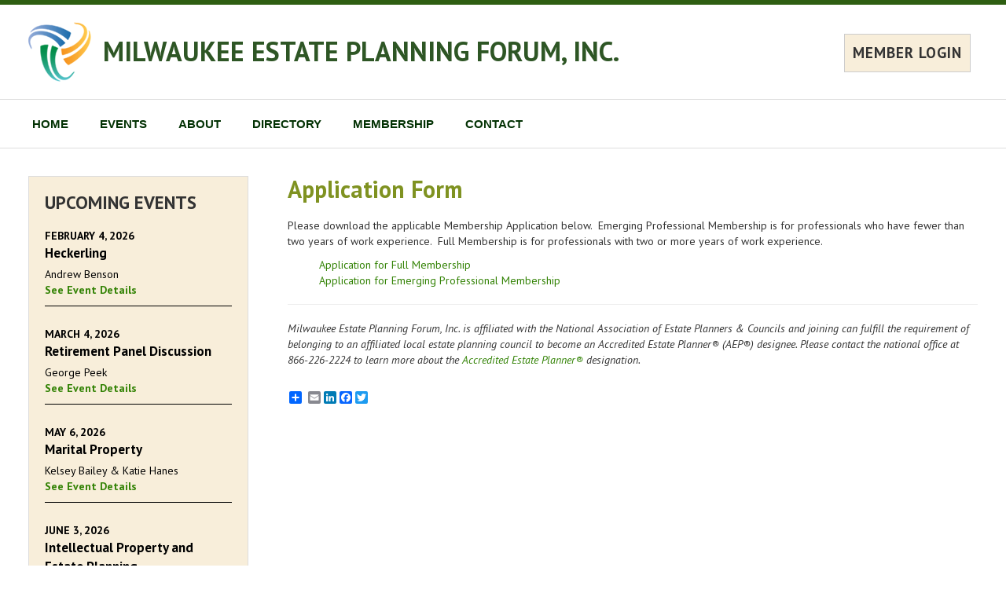

--- FILE ---
content_type: application/javascript; charset=utf-8
request_url: https://www.milwaukeeepf.org/js/councils/application.js?ver=210126
body_size: 4597
content:
var AppModel = Backbone.Model.extend({

	url: '/members/submit-application',

	validate: function() {
		var errors = [];

		if (this.get('firstName') == '')
			errors.push({ field: 'firstName', message: 'Required' });
		if (this.get('lastName') == '')
			errors.push({ field: 'lastName', message: 'Required' });
		if (this.get('emailAddress') != '' && !emailValidation.test(this.get('emailAddress')))
			errors.push({ field: 'emailAddress', message: 'Invalid' });

		var requiredQuestions = _.filter(questions, function(question) { return question.questionType === 'SINGLE'; });
		var applicantQuestionnaire = this.get('questionnaire');

		$(requiredQuestions).each(function(index, requiredQuestion) {
			var question = _.find(applicantQuestionnaire, function(question) { return question.questionId == requiredQuestion.id; });
			if (!question || !question.answer || question.answer === '')
				errors.push({ field: 'question' + question.questionId, message: 'Required' });
		});

		if (errors.length > 0)
			return errors;
	}
});
var appModel = new AppModel();

var AppView = Backbone.View.extend(_.extend(Validator, WaitOverlay, {

	el: $('body'),

	events: {
		'click #disciplinesList input' : 'OnSelectDisciplineClick',
		'click #btnSubmit' : 'OnSubmitButtonClick'
	},

	initialize: function() {
		_.bindAll(this, 'OnApplicationSubmitError', 'OnApplicationSubmitComplete', 'OnRecaptchaVerifyComplete');
		this.model.bind('change:validationTrigger', this.SubmitApplication, this);
		this.model.bind('error', this.OnModelErrors, this);
	},

	OnSelectDisciplineClick: function(event) {
		if ($('#disciplinesList input:checked').length > 5)
			$(event.currentTarget).prop('checked', false);
	},

	OnSubmitButtonClick: function() {

		this.ClearErrors();

		this.model.set({
			firstName: this.$el.find('#firstName').val(),
			lastName: this.$el.find('#lastName').val(),
			businessName: this.$el.find('#businessName').val(),
			emailAddress: this.$el.find('#emailAddress').val(),
			webAddress: this.$el.find('#webAddress').val(),
			address: this.$el.find('#address').val(),
			address2: this.$el.find('#address2').val(),
			city: this.$el.find('#city').val(),
			state: this.$el.find('#state option:selected').val(),
			zip: this.$el.find('#zip').val(),
			phoneNumber: this.$el.find('#phoneNumber').val(),
			faxNumber: this.$el.find('#faxNumber').val(),
			'disciplines[]': _.map($('#disciplinesList input:checked'), function(discipline) { return $(discipline).data('disciplineid'); }),
			questionnaire: this.SerializeQuestionnaire(),
		}, { silent: true });
		this.model.set({ validationTrigger: this.model.get('validationTrigger') + 'x' });
	},

	SerializeQuestionnaire: function() {
		var questionnaireData = [];

		$(questions).each(function(index, question) {

			var currentQuestion = { questionId: question.id, question: question.question };
			if (question.questionType === 'SINGLE' || question.questionType === 'MULTIPLE') {
				currentQuestion.answer =_.map($('[name=question_' + question.id + '_answers]:checked'), function(a) { return $(a).data('value'); }).join(', ');
			}
			else {
				currentQuestion.answer = $('#answer_' + question.id).val();
			}
			questionnaireData.push(currentQuestion);
		});

		return questionnaireData;
	},

	recaptchaLoaded: function() {
		grecaptcha.render('recaptcha', {
			sitekey: '6Ld3KRQUAAAAAF8S1Zr9OIUW7qy9KMG0761Vd8ka',
			callback: this.OnRecaptchaVerifyComplete
		});
	},

	OnRecaptchaVerifyComplete: function(response) {
		$('#btnSubmit').prop('disabled', false);
		this.model.set({ recaptchaResponse: response }, { silent: true });
	},

	SubmitApplication: function() {
		this.ShowOverlay();
		this.model.fetch({ data: _.omit(this.model.toJSON(), 'validationTrigger'), type: 'POST', success: this.OnApplicationSubmitComplete, error: this.OnApplicationSubmitError });
	},

	OnApplicationSubmitComplete: function() {
		this.HideOverlay();
		alert('Your application was submitted.');
		window.location = '/';
	},

	OnApplicationSubmitError: function(model, response) {

		this.HideOverlay();

		if (response && response.responseText)
		{
			var errors = JSON.parse(response.responseText).error;
			var validatorResponseObject = [];

			_.each(_.keys(errors), function(key) {
				validatorResponseObject.push({ field: key, message: errors[key] });
			});

			this.OnModelErrors(this.model, validatorResponseObject);
		}
		else
		{
			alert('An error occurred attempting to process your request. Please try again later.');
		}
	}
}));

var app = new AppView({ model: appModel });

var onloadCallback = function() {
	app.recaptchaLoaded();
};